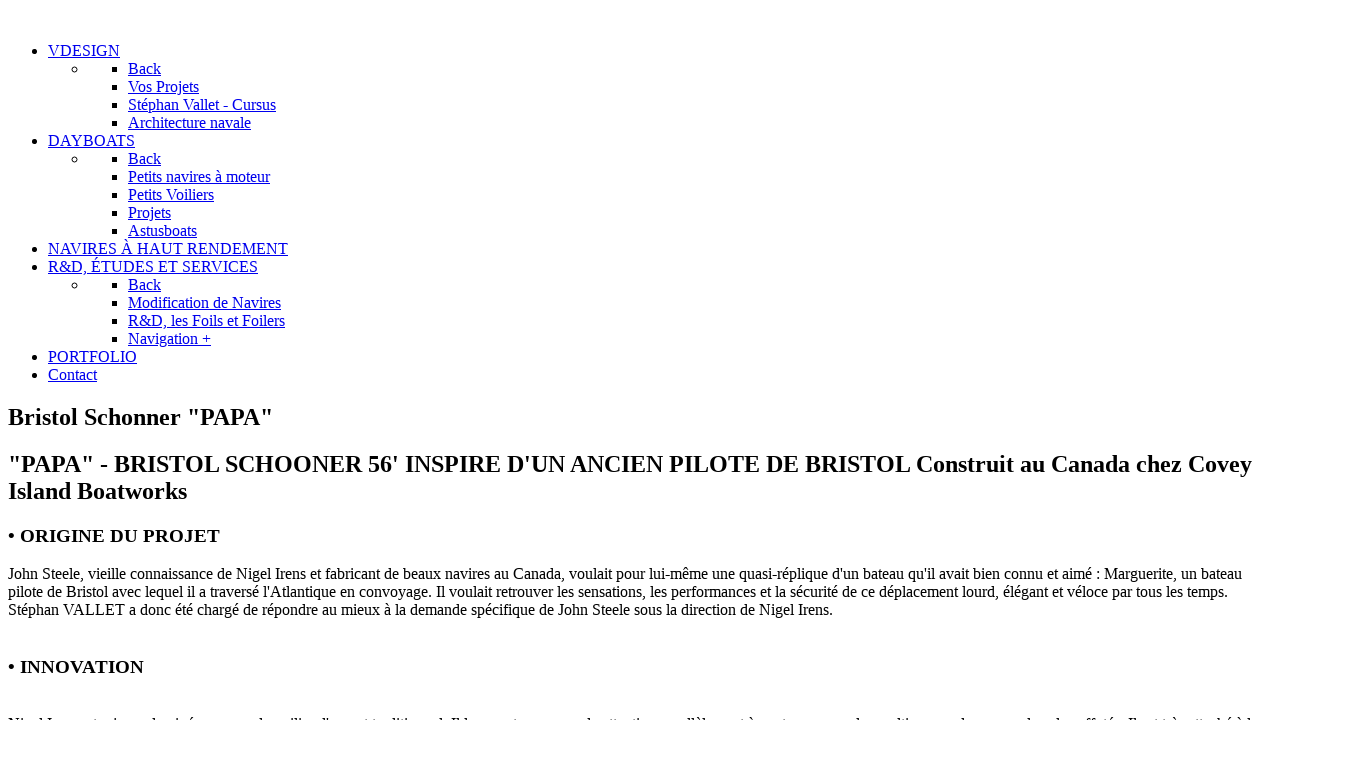

--- FILE ---
content_type: text/html; charset=utf-8
request_url: https://vdesign.fr/navires-haut-rendement/13-yachts/20-papa
body_size: 4742
content:
<!DOCTYPE html>
<html lang="fr-FR" dir="ltr">
        <head>
    
            <meta name="viewport" content="width=device-width, initial-scale=1.0">
        <meta http-equiv="X-UA-Compatible" content="IE=edge" />
        

        
            
    <meta charset="utf-8" />
	<base href="https://vdesign.fr/navires-haut-rendement/13-yachts/20-papa" />
	<meta name="keywords" content="design, architecture navale" />
	<meta name="author" content="SV" />
	<meta name="description" content="design, architecture navale" />
	<meta name="generator" content="Joomla! - Open Source Content Management" />
	<title>Bristol Schonner &quot;PAPA&quot;</title>
	<link href="/plugins/system/jce/css/content.css?aa754b1f19c7df490be4b958cf085e7c" rel="stylesheet" />
	<link href="/media/gantry5/engines/nucleus/css-compiled/nucleus.css" rel="stylesheet" />
	<link href="/templates/g5_helium/custom/css-compiled/helium_20.css" rel="stylesheet" />
	<link href="/media/gantry5/assets/css/bootstrap-gantry.css" rel="stylesheet" />
	<link href="/media/gantry5/engines/nucleus/css-compiled/joomla.css" rel="stylesheet" />
	<link href="/media/jui/css/icomoon.css" rel="stylesheet" />
	<link href="/media/gantry5/assets/css/font-awesome.min.css" rel="stylesheet" />
	<link href="/templates/g5_helium/custom/css-compiled/helium-joomla_20.css" rel="stylesheet" />
	<link href="/templates/g5_helium/custom/css-compiled/custom_20.css" rel="stylesheet" />
	<link href="/templates/g5_helium/custom/css/animate.min.css" rel="stylesheet" />
	<style>

            #g-navigation.g-fixed-element {
                position: fixed;
                width: 100%;
                top: 0;
                left: 0;
                z-index: 1003;
            }
        
	</style>
	<script src="/media/jui/js/jquery.min.js?bc7352cf95beec5a6b513cf1300c703c"></script>
	<script src="/media/jui/js/jquery-noconflict.js?bc7352cf95beec5a6b513cf1300c703c"></script>
	<script src="/media/jui/js/jquery-migrate.min.js?bc7352cf95beec5a6b513cf1300c703c"></script>
	<script src="/media/jui/js/bootstrap.min.js?bc7352cf95beec5a6b513cf1300c703c"></script>
	<script src="/media/system/js/caption.js?bc7352cf95beec5a6b513cf1300c703c"></script>
	<script>
jQuery(function($){ initTooltips(); $("body").on("subform-row-add", initTooltips); function initTooltips (event, container) { container = container || document;$(container).find(".hasTooltip").tooltip({"html": true,"container": "body"});} });jQuery(window).on('load',  function() {
				new JCaption('img.caption');
			});
	</script>

                
</head>

    <body class="gantry g-helium-style site com_content view-article no-layout no-task dir-ltr itemid-114 outline-20 g-offcanvas-left g-default g-style-preset5">
        
                    

        <div id="g-offcanvas"  data-g-offcanvas-swipe="1" data-g-offcanvas-css3="1">
                        <div class="g-grid">                        

        <div class="g-block size-100">
             <div id="mobile-menu-5540-particle" class="g-content g-particle">            <div id="g-mobilemenu-container" data-g-menu-breakpoint="48rem"></div>
            </div>
        </div>
            </div>
    </div>
        <div id="g-page-surround">
            <div class="g-offcanvas-hide g-offcanvas-toggle" role="navigation" data-offcanvas-toggle aria-controls="g-offcanvas" aria-expanded="false"><i class="fa fa-fw fa-bars"></i></div>                        

                                            
                <section id="g-navigation">
                <div class="g-container">                                <div class="g-grid">                        

        <div class="g-block size-18 nomarginall nopaddingall">
             <div id="logo-9285-particle" class="g-content g-particle">            <a href="/home" target="_self" title="" aria-label=""  >
                        <img src="/images/DesignGraphique/logoVdesign.png"  alt="" />
            </a>
            </div>
        </div>
                    

        <div class="g-block size-82">
             <div id="menu-7825-particle" class="g-content g-particle">            <nav class="g-main-nav" data-g-mobile-target data-g-hover-expand="true">
        <ul class="g-toplevel">
                                                                                                                
        
                
        
                
        
        <li class="g-menu-item g-menu-item-type-component g-menu-item-101 g-parent g-standard g-menu-item-link-parent ">
                            <a class="g-menu-item-container" href="/">
                                                <i class="fa fa-home" aria-hidden="true"></i>
                                                    <span class="g-menu-item-content">
                                    <span class="g-menu-item-title">VDESIGN</span>
            
                    </span>
                    <span class="g-menu-parent-indicator" data-g-menuparent=""></span>                            </a>
                                                                            <ul class="g-dropdown g-inactive g-fade g-dropdown-right">
            <li class="g-dropdown-column">
                        <div class="g-grid">
                        <div class="g-block size-100">
            <ul class="g-sublevel">
                <li class="g-level-1 g-go-back">
                    <a class="g-menu-item-container" href="#" data-g-menuparent=""><span>Back</span></a>
                </li>
                                                                                                                    
        
                
        
                
        
        <li class="g-menu-item g-menu-item-type-component g-menu-item-102 g-standard  ">
                            <a class="g-menu-item-container" href="/home/vos-projets">
                                                                <span class="g-menu-item-content">
                                    <span class="g-menu-item-title">Vos Projets</span>
            
                    </span>
                                                </a>
                                </li>
    
                                                                                                
        
                
        
                
        
        <li class="g-menu-item g-menu-item-type-component g-menu-item-106 g-standard  ">
                            <a class="g-menu-item-container" href="/home/cv">
                                                                <span class="g-menu-item-content">
                                    <span class="g-menu-item-title">Stéphan Vallet - Cursus</span>
            
                    </span>
                                                </a>
                                </li>
    
                                                                                                
        
                
        
                
        
        <li class="g-menu-item g-menu-item-type-component g-menu-item-122 g-standard  ">
                            <a class="g-menu-item-container" href="/home/architecture-navale">
                                                                <span class="g-menu-item-content">
                                    <span class="g-menu-item-title">Architecture navale</span>
            
                    </span>
                                                </a>
                                </li>
    
    
            </ul>
        </div>
            </div>

            </li>
        </ul>
            </li>
    
                                                                                                
        
                
        
                
        
        <li class="g-menu-item g-menu-item-type-component g-menu-item-105 g-parent g-standard g-menu-item-link-parent ">
                            <a class="g-menu-item-container" href="/dayboats-petits-navires">
                                                                <span class="g-menu-item-content">
                                    <span class="g-menu-item-title">DAYBOATS </span>
            
                    </span>
                    <span class="g-menu-parent-indicator" data-g-menuparent=""></span>                            </a>
                                                                            <ul class="g-dropdown g-inactive g-fade g-dropdown-right">
            <li class="g-dropdown-column">
                        <div class="g-grid">
                        <div class="g-block size-100">
            <ul class="g-sublevel">
                <li class="g-level-1 g-go-back">
                    <a class="g-menu-item-container" href="#" data-g-menuparent=""><span>Back</span></a>
                </li>
                                                                                                                    
        
                
        
                
        
        <li class="g-menu-item g-menu-item-type-component g-menu-item-123 g-standard  ">
                            <a class="g-menu-item-container" href="/dayboats-petits-navires/petits-navires-a-moteur">
                                                                <span class="g-menu-item-content">
                                    <span class="g-menu-item-title">Petits navires à moteur</span>
            
                    </span>
                                                </a>
                                </li>
    
                                                                                                
        
                
        
                
        
        <li class="g-menu-item g-menu-item-type-component g-menu-item-110 g-standard  ">
                            <a class="g-menu-item-container" href="/dayboats-petits-navires/petit-voiliers">
                                                                <span class="g-menu-item-content">
                                    <span class="g-menu-item-title">Petits Voiliers</span>
            
                    </span>
                                                </a>
                                </li>
    
                                                                                                
        
                
        
                
        
        <li class="g-menu-item g-menu-item-type-component g-menu-item-112 g-standard  ">
                            <a class="g-menu-item-container" href="/dayboats-petits-navires/projets">
                                                                <span class="g-menu-item-content">
                                    <span class="g-menu-item-title">Projets</span>
            
                    </span>
                                                </a>
                                </li>
    
                                                                                                
        
                
        
                
        
        <li class="g-menu-item g-menu-item-type-component g-menu-item-111 g-standard  ">
                            <a class="g-menu-item-container" href="/dayboats-petits-navires/astusboats">
                                                                <span class="g-menu-item-content">
                                    <span class="g-menu-item-title">Astusboats</span>
            
                    </span>
                                                </a>
                                </li>
    
    
            </ul>
        </div>
            </div>

            </li>
        </ul>
            </li>
    
                                                                                                
        
                
        
                
        
        <li class="g-menu-item g-menu-item-type-component g-menu-item-114 active g-standard  ">
                            <a class="g-menu-item-container" href="/navires-haut-rendement">
                                                                <span class="g-menu-item-content">
                                    <span class="g-menu-item-title">NAVIRES À HAUT RENDEMENT</span>
            
                    </span>
                                                </a>
                                </li>
    
                                                                                                
        
                
        
                
        
        <li class="g-menu-item g-menu-item-type-component g-menu-item-115 g-parent g-standard g-menu-item-link-parent ">
                            <a class="g-menu-item-container" href="/ras-etudes-et-services">
                                                                <span class="g-menu-item-content">
                                    <span class="g-menu-item-title">R&amp;D, ÉTUDES ET SERVICES</span>
            
                    </span>
                    <span class="g-menu-parent-indicator" data-g-menuparent=""></span>                            </a>
                                                                            <ul class="g-dropdown g-inactive g-fade g-dropdown-right">
            <li class="g-dropdown-column">
                        <div class="g-grid">
                        <div class="g-block size-100">
            <ul class="g-sublevel">
                <li class="g-level-1 g-go-back">
                    <a class="g-menu-item-container" href="#" data-g-menuparent=""><span>Back</span></a>
                </li>
                                                                                                                    
        
                
        
                
        
        <li class="g-menu-item g-menu-item-type-component g-menu-item-118 g-standard  ">
                            <a class="g-menu-item-container" href="/ras-etudes-et-services/modif-navires">
                                                                <span class="g-menu-item-content">
                                    <span class="g-menu-item-title">Modification de Navires</span>
            
                    </span>
                                                </a>
                                </li>
    
                                                                                                
        
                
        
                
        
        <li class="g-menu-item g-menu-item-type-component g-menu-item-119 g-standard  ">
                            <a class="g-menu-item-container" href="/ras-etudes-et-services/foils-et-foilers">
                                                                <span class="g-menu-item-content">
                                    <span class="g-menu-item-title">R&amp;D, les Foils et Foilers</span>
            
                    </span>
                                                </a>
                                </li>
    
                                                                                                
        
                
        
                
        
        <li class="g-menu-item g-menu-item-type-component g-menu-item-120 g-standard  ">
                            <a class="g-menu-item-container" href="/ras-etudes-et-services/nav">
                                                                <span class="g-menu-item-content">
                                    <span class="g-menu-item-title">Navigation +</span>
            
                    </span>
                                                </a>
                                </li>
    
                                        
                                        
    
            </ul>
        </div>
            </div>

            </li>
        </ul>
            </li>
    
                                        
                                        
                                                                                                
        
                
        
                
        
        <li class="g-menu-item g-menu-item-type-component g-menu-item-217 g-standard  ">
                            <a class="g-menu-item-container" href="/portfolio">
                                                                <span class="g-menu-item-content">
                                    <span class="g-menu-item-title">PORTFOLIO</span>
            
                    </span>
                                                </a>
                                </li>
    
                                                                                                
        
                
        
                
        
        <li class="g-menu-item g-menu-item-type-component g-menu-item-218 g-standard  ">
                            <a class="g-menu-item-container" href="/contactez-moi">
                                                                <span class="g-menu-item-content">
                                    <span class="g-menu-item-title">Contact</span>
            
                    </span>
                                                </a>
                                </li>
    
    
        </ul>
    </nav>
            </div>
        </div>
            </div>
            </div>
        
    </section>
                
                                
                
    
                <section id="g-container-main" class="g-wrapper">
                <div class="g-container">                    <div class="g-grid">                        

        <div class="g-block size-100 box2">
             <main id="g-mainbar">
                                        <div class="g-grid">                        

        <div class="g-block size-100">
             <div class="g-content">
                                                            <div class="platform-content row-fluid"><div class="span12"><div class="item-page" itemscope itemtype="https://schema.org/Article">
	<meta itemprop="inLanguage" content="fr-FR" />
	
		
			<div class="page-header">
		<h2 itemprop="headline">
			Bristol Schonner &quot;PAPA&quot;		</h2>
							</div>
					
		
	
	
		
								<div itemprop="articleBody">
		<h2>"PAPA" - BRISTOL SCHOONER 56' INSPIRE D'UN ANCIEN PILOTE DE BRISTOL Construit au Canada chez Covey Island Boatworks</h2>
<h3>• ORIGINE DU PROJET</h3>
<p>John Steele, vieille connaissance de Nigel Irens et fabricant de beaux navires au Canada, voulait pour lui-même une quasi-réplique d'un bateau qu'il avait bien connu et aimé : Marguerite, un bateau pilote de Bristol avec lequel il a traversé l'Atlantique en convoyage. Il voulait retrouver les sensations, les performances et la sécurité de ce déplacement lourd, élégant et véloce par tous les temps.<br />Stéphan VALLET a donc été chargé de répondre au mieux à la demande spécifique de John Steele sous la direction de Nigel Irens.<br /><br /></p>
<h3>• INNOVATION</h3>
<p><br />Nigel Irens a toujours dessiné ce genre de voilier d'aspect traditionnel. Il leur porte une grande attention parallèlement à ses travaux sur les multicoques de courses les plus affutés. Il est très attaché à leur esthétique et à leur efficacité en mer.<br />Il ne s'agit bien sûr pas d'imiter point par point les bateaux dits "Vieux Gréements". Il fallait Combiner des origines traditionnelles et un déplacement lourd avec la navigation simple et véloce, avec des voiles puissantes et un accastillage moderne.<br /><br /></p>
<h3>• SPÉCIFICATIONS</h3>
<p>Nous avons suivi les spécifications de John Steele concernant les&nbsp;échantillonnages et le mode de fabrication. Il avait choisi de fabriquer une coque à lisse jointive moderne associée à un squelette de couples surdimensionnés, en bois massif et assez rapproché. La coque a été construite avec une relative facilité et elle forme une bonne isolation et un&nbsp;excellent support pour les aménagements. L'échantillonnage de cette partie n'était pas un problème car son&nbsp;surdimensionnement jouait dans le sens d'un centre de gravité abaissé tout en restant largement dans le cadre du devis de poids.<br /><br /></p>
<hr />
<p><img src="/images/Bristol_Schooner.jpg" alt="Bristol_Schooner.jpg" width="787" height="1050" style="display: block; margin-left: auto; margin-right: auto;" /></p>
<p>&nbsp;</p>
<table border="0" style="width: 1346px; height: 484px;" cellspacing="2" cellpadding="0">
<tbody>
<tr>
<td style="width: 225px;">
<p><span class="Article" style="font-family: arial,helvetica,sans-serif;">- Longueur hors tout : </span></p>
</td>
<td style="width: 69px;">
<p><span class="Article" style="font-family: arial,helvetica,sans-serif;">20,8 m</span></p>
</td>
<td style="width: 62px;">
<p><span class="Article" style="font-family: arial,helvetica,sans-serif;">68' 6</span></p>
</td>
</tr>
<tr>
<td style="width: 225px;">
<p><span class="Article" style="font-family: arial,helvetica,sans-serif;">- Longueur coque : </span></p>
</td>
<td>
<p><span class="Article" style="font-family: arial,helvetica,sans-serif;">17,2 m</span></p>
</td>
<td>
<p><span class="Article" style="font-family: arial,helvetica,sans-serif;">56'</span></p>
</td>
</tr>
<tr>
<td style="width: 225px;">
<p><span class="Article" style="font-family: arial,helvetica,sans-serif;">- Largeur hors tout :</span></p>
</td>
<td style="width: 69px;">
<p><span class="Article" style="font-family: arial,helvetica,sans-serif;">4,55 m</span></p>
</td>
<td style="width: 62px;">
<p><span class="Article" style="font-family: arial,helvetica,sans-serif;">15'</span></p>
</td>
</tr>
<tr>
<td style="width: 225px;">
<p><span class="Article" style="font-family: arial,helvetica,sans-serif;">- Déplacement en ordre de marche :</span></p>
</td>
<td style="width: 69px;">
<p><span class="Article" style="font-family: arial,helvetica,sans-serif;">30 Tonnes</span></p>
</td>
</tr>
<tr>
<td style="width: 225px;">
<p><span class="Article" style="font-family: arial,helvetica,sans-serif;">- Tirant d'eau</span></p>
</td>
<td style="width: 69px;">
<p><span class="Article" style="font-family: arial,helvetica,sans-serif;">2,4 m</span></p>
</td>
<td style="width: 62px;">
<p><span class="Article" style="font-family: arial,helvetica,sans-serif;">8'</span></p>
</td>
</tr>
<tr>
<td style="width: 225px;">
<p><span class="Article" style="font-family: arial,helvetica,sans-serif;">- Tirant d'air (Gd mat)</span></p>
</td>
<td style="width: 69px;">
<p><span class="Article" style="font-family: arial,helvetica,sans-serif;">17,5m</span></p>
</td>
</tr>
</tbody>
</table> 	</div>

	
	<ul class="pager pagenav">
	<li class="previous">
		<a class="hasTooltip" title="RUSTIC" aria-label="Article précédent&nbsp;: RUSTIC" href="/portfolio/13-yachts/19-catamaran-rustic" rel="prev">
			<span class="icon-chevron-left" aria-hidden="true"></span> <span aria-hidden="true">Précédent</span>		</a>
	</li>
</ul>
							</div></div></div>
    
            
    </div>
        </div>
            </div>
            
    </main>
        </div>
            </div>
    </div>
        
    </section>
    
                                
                <footer id="g-footer">
                <div class="g-container">                                <div class="g-grid">                        

        <div class="g-block size-25">
             <div id="logo-7803-particle" class="g-content g-particle">            <div >                    <img src="/images/DesignGraphique/LOGO-V-design-horizontal-BLANC.png"  alt="" />
            </div>
            </div>
        </div>
                    

        <div class="g-block size-50 g-social-header">
             <div id="social-2555-particle" class="g-content g-particle">            <div class="g-social ">
                                            <a href="https://es-la.facebook.com/VDesign-Architecture-Navale-210684129378392/" target="_blank" rel="noopener noreferrer">
                <span class="fa fa-facebook fa-fw"></span>                <span class="g-social-text"></span>            </a>
                                            <a href="https://plus.google.com/+VDesignPlumelec" target="_blank" rel="noopener noreferrer">
                <span class="fa fa-google-plus fa-fw"></span>                <span class="g-social-text"></span>            </a>
            </div>
            </div>
        </div>
                    

        <div class="g-block size-25">
             <div id="totop-2056-particle" class="g-content g-particle">            <div class="">
    <div class="g-totop">
        <a href="#" id="g-totop" rel="nofollow" title="Back to top" aria-label="Back to top">
            Retour haut de page            <i class="fa fa-chevron-up fa-fw"></i>                    </a>
    </div>
</div>
            </div>
        </div>
            </div>
                            <div class="g-grid">                        

        <div class="g-block size-100 title-outline">
             <div id="custom-6326-particle" class="g-content g-particle">            <span style="color: #ffffff;">Stéphan Vallet est adhérent de l’IFAN :</span> <a href="http://www.ifan.fr">Institution Française des Architectes Navals.</a>
            </div>
        </div>
            </div>
            </div>
        
    </footer>
            
                        

        </div>
                    

                        <script type="text/javascript" src="/media/gantry5/assets/js/main.js"></script>
    <script type="text/javascript">
                (function($) {
                    $(window).load(function() {
                        var stickyOffset = $('#g-navigation').offset().top;
                        var stickyContainerHeight = $('#g-navigation').height();

                        $('#g-navigation').wrap( "<div class='g-fixed-container'><\/div>" );
                        $('.g-fixed-container').css("height", stickyContainerHeight);

                                                $(window).resize(function() {
                            if( $(window).width() < 768 && $('.g-fixed-container').length ) {
                                $('#g-navigation').unwrap();
                            }

                            if( $(window).width() > 767 && $('.g-fixed-container').length == 0 ) {
                                $('#g-navigation').wrap( "<div class='g-fixed-container'><\/div>" );
                                $('.g-fixed-container').css("height", stickyContainerHeight);
                            }
                        });
                        
                        $(window).scroll(function(){
                            var sticky = $('#g-navigation'),
                                scroll = $(window).scrollTop();

                            if (scroll > stickyOffset && $(window).width() > 767) sticky.addClass('g-fixed-element');
                            else sticky.removeClass('g-fixed-element');

                                                    });
                    });
                })(jQuery);
            </script>
    <script type="text/javascript" src="/templates/g5_helium/custom/js/wow.min.js"></script>
    <script type="text/javascript">
			wow = new WOW({ mobile: true, offset: 200 });
			wow.init();
		</script>
    

    

        
    </body>
</html>
